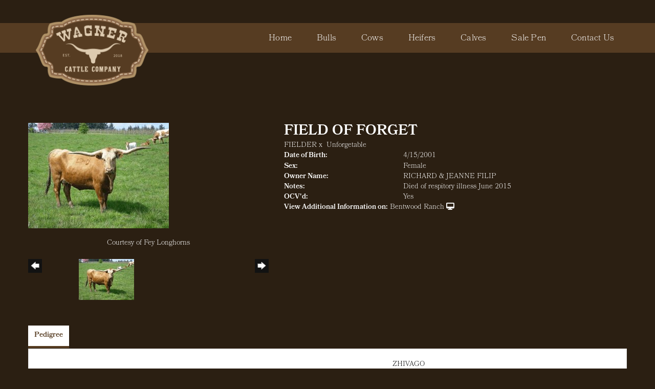

--- FILE ---
content_type: text/html; charset=utf-8
request_url: http://www.wagnerlonghorns.com/Default.aspx?AnimalID=33820&Name=FIELDOFFORGET&sid=1455
body_size: 47766
content:

<!DOCTYPE html>
<html>
<head id="Head1"><meta name="robots" content="noindex" /><title>
	FIELD OF FORGET
</title><meta name="Keywords" /><meta name="Description" /><meta name="copyright" content="2026&amp;nbsp;Wagner Cattle Company" /><meta name="msvalidate.01" content="10AEC6DFD0F450EFBED6288FCA9D0301" />
        <meta name="viewport" content="width=device-width, initial-scale=1.0" />
    <style id="StylePlaceholder" type="text/css">
        </style><link href="/css/bootstrap.min.css" rel="stylesheet" /><link href="/font-awesome-4.7.0/css/font-awesome.min.css" rel="stylesheet" /><link rel="stylesheet" type="text/css" href="/javascript/magnific-popup/magnific-popup.css?v=1172017" />
    <script src="/javascript/HH_JScript.js" type="text/javascript"></script>
    <script src="/javascript/jquery-1.12.4.min.js" type="text/javascript"></script>
    <script src="/javascript/bootstrap.min.js" type="text/javascript"></script>    
    <script type="text/javascript" src='https://www.google.com/recaptcha/api.js'></script>

<script language="javascript" src="/javascript/animaldetailcarousel.js" ></script><meta property="og:image" content="http://www.wagnerlonghorns.com/Photos/FieldOfForget.jpg" /><link rel="image_src" href="http://www.wagnerlonghorns.com/Photos/FieldOfForget.jpg" /><link href="/Telerik.Web.UI.WebResource.axd?d=PMrIT5dOWaVYIcpFWUE4nM7uSL-evdKDcWDBRtdMmWKyhC_VmyOTM6RcCfxBLja5ORp1ecehI88FlTttEUegrlZIUmsWvMusFOwptMuEJWs-d42_Nk8v9Ha7DSp4chO10&amp;t=638840874637275692&amp;compress=1&amp;_TSM_CombinedScripts_=%3b%3bTelerik.Web.UI%2c+Version%3d2025.1.416.462%2c+Culture%3dneutral%2c+PublicKeyToken%3d121fae78165ba3d4%3aen-US%3aced1f735-5c2a-4218-bd68-1813924fe936%3a1e75e40c%3ad7e35272%3a505983de%3aa957bcf1" type="text/css" rel="stylesheet" /><link id="phResponsiveWebsiteCSS" rel="stylesheet" type="text/css" href="css/responsive.css?638929942655171721" /><link id="hostdefault" rel="stylesheet" type="text/css" href="/Sites/0/default.css?637479354207077143" /><link id="skindefault" rel="stylesheet" type="text/css" href="/Sites/698/Skins/skin.css?638325495723470853" /><link rel="icon" href="/Sites/698/image/favicon.png" /><link rel="apple-touch-icon" href="/Sites/698/image/favicon.png" /><link rel="icon" href="/Sites/698/image/favicon.png" /></head>
<body id="Body">
    <noscript>
        Your browser does not have javascript/scripting enabled. To proceed, you must enable
        javascript/scripting.
    </noscript>
    <form name="form1" method="post" action="http://www.wagnerlonghorns.com/Default.aspx?AnimalID=33820&amp;Name=FIELDOFFORGET&amp;sid=1455" id="form1" enctype="multipart/form-data" style="height: 100%;">
<div>
<input type="hidden" name="ScriptManager1_TSM" id="ScriptManager1_TSM" value="" />
<input type="hidden" name="StyleSheetManager1_TSSM" id="StyleSheetManager1_TSSM" value="" />
<input type="hidden" name="__EVENTTARGET" id="__EVENTTARGET" value="" />
<input type="hidden" name="__EVENTARGUMENT" id="__EVENTARGUMENT" value="" />
<input type="hidden" name="__VIEWSTATE" id="__VIEWSTATE" value="Zg89dR0PLHOKFC2eGE83w2eGKpQcg47Bpr1WU/vku/76VPDRkfrN/hwSD5ZxQNIyAXkD5Pt4POnDglpTGug4g0pQEe/mO+2I3qoJaaMsnp/MfUDk/zdohQAm2uovsMzAjfLqYE2Z0HQpvmq3ycSb7xtp3Vf5i76CTHL5n3n9/eaQkMl5KVDL3Q392bs+VEbnl66+z6wH/m9q9V8tXPWb1Zsp2W1kVzXCmjBBzst23pN9UpGCa1iRKNwNz7FYfDHP344jDbuNYs1uF8b5T9/TOLq5pXNjfNb32Pv/q/g10yEUDSaiXsM5lQd0iwPtYBPNwAZ8VZ0oSnu5p9/vtHWBjHYbfGfU84L/KCx0J63D14WzW673LFsJZncWX1vZ8pH4qmgOuk9t717d6pclQMEKjP6YFsG+8WHEYF1yLYhdE5ncAdjuJowAgaLDY7bT/39GiQjG+aq6Uai7edM12b5HRVjF6NLfnTidBSN91io6s2khEkAc4/VPMHykfdQn+yTK9cYxQZ26CUoQIf2sgDqtM3peOn2fEOcOI8vfEypfPPAdabJ2Tf/+bNZEgfEM8GP3CKWmnY+ZGXJTu4dHE0MlgoHtFVe7Vx9gp60Et/CBu6azwUaLSWa9vmGW9AvJm6sM70x6F8iDHSP4h3FWoTIsHoT1vVrkTB9lB1MyKnbbVDQwROsODP7NFyJ/mNFQSPr8X3WQcI5f9C1XyWQcpcB/OJvpT4U4nJwfUoNEd+0zzY08ddMHrDyrl6amx5bq7o7L35KFGSoHlzyN2FZWZEz+DcPmZOkqex8HRWr0KRZX1MMeYHMtgUG8GQlaX+ostwbAZJxflUBWM9DfyXgGa5rWWlQM/bod75+DkZ/hSC1bHrpug93SMG8hWXfQJyU50PsaCKw+Wo5Acx0WH7ixCf3J+iA8/3LMKuxRF1SX0qFg73QGB/0VHHktNutcrNexkKAgkpY2wd41osIByhFmTUxR2PZ4YjLFbUOdydb3LDqK/8zH0Z6MPSqvw7IMgEyCgpmGf2mHQ+AuvWjJDqd4KKNgAFYz7r8jH6aZMauG+cpEEURvMyl1oQtq2C9CBY6IYwH7zo4eIuLj0Igiab9beMK1Ya/fc3isyxU9V8NISPu4b2wE2eJcwEXZjHq/LzE8dQJLDc6KqqK2zikiehaFjDgcF8ZhsQy+qr2gntLE0lB0o9gqTriEdYvTMKKIidcjVcE+bnPC+a9A6lt9LFMALZVFCrWfHyO/UDjnthiduddmnTtRqScEtqwXg6cKrKTpv14C3GvFE9WuKoYL+waX6q/lw6m0eUDgfSYZc+UFKLt5q4nWZL7aguyrSINzq/GSeQ2zyc/tiLpy6dM1iWYYwwWc3zO92cHY6zbt/7s1MoXt3NJma5fkF5S9l/9Tp2eKTGqGMQzIu/yfQOkUvvi9tMal4n1xaNc03V4tawfCQLMBuiG+LYff/ZvZWsWxNKwJtW0P/7K2hzJhJjyqv3OOdCx4D0C3DGirfsrld/bQ2+2hR2ZRnHcWz4Sd/pEpk1EnESV9yfGBcAeYRrxcHHoiQva14NAvQdESiqsTTvqIoc5BRPbsLhaQa8/LjiIkyBEEgPINlc1FQAlBQ1PmwzEZwgpTZbq7AgYcUUa5kOw3DN+xac14D6ufSbR9SVfSVQ0uGspEWtdNEel0N6al0R0HFR61aiFl41N+Ff4LymGwOy/HRTwwgS0GDHTIA3XN0keE2ub9nyBNEIv8PKB2LSYD5/0w2P3Hgqwn0ry/IgAynl2ZrVSZHSC9Lu6xJx5i5getiT2M7uVYJT0Jk6sb7HvY4ZwbVN9btqGcfvQknoFFut7wV/Ru8k6mfaEUtOTO7rc532K2SYmyivg9qvyYZYEC1qmi4N584IVBWWfWScC9/tanPasfCzhY/8FUd5LuFWQXgJqFAPF//hvUaLufBMq2DKDBWuyJo1GVr2n6821H/WR4LfAOESY2iJLjVNhnBNfxGTliSfiUMcw6XXZcbYkCoQttpUFT7fupov0xuu6dgmM5K9VckVsfZrKVqU/pTQpimxF0rICdnZ/x18IlDUzXy8NXDYSAZK3LHVHjxbq1tDlWOK5wvX51nVREpkK/Ggofb4o6PXzi9hYscIaeRqqM8EQ7S/8RMAP3ILBmfIdmOfLtnxF1uUMcC3xVKfvc86mCacaXZvUtSvyy/0bsjH0WmCBiMp7KzhzFwnCAJ/lKnov2ak6XWQVx00oDORoqQ1bXx2KceNH5/OP2iQCVge0ZXgR0K/sa49TUOAjSTNw9IbjWhRMUL1GbnGSzAgTbKzVUAzbdo9UYkn9fXb9OiGJIxuo0Asn+WLcyHaud/ex+y52WBJZntVLS3GT9FebfsL7u68HgkLFu8fYgs5SNJU5EXRgHENbPE67aj+gNljj50ZLXxkH3HSxd8wnlk7a4pR5T/5q5ubWG9IFBHa+31ip2qh8OZsU7iGDJS0hcvoJa6hL+bX+5qM3xhUA636cn2MAOP8jZ4uSDH3qySEXllz6XBCE+dMvqIFFLL0SpeIbRMKtsmyzTJP/q9Mt1C1yIwGtY344xrB/y6kAykJOcD+q4Zd3JNXJCrwvli8iaex7kj4fxwBzY07wCQz5XoufDkvep49mwry4fO0eX40YAzlq9i/[base64]/7gpNf/ytGZ3YGBW9LJ0nOkqSE/bxC6lBAvpuxU6/ims4yoJxCxu/ErXMN581b9eDlY5zGzIeFqjt3qeYH7pTEgb9BTFhizZcenzMLNP36RYpsdUe3WPI5uXCeq2tUil9eByt/DV/9uJpyN7bNsZCsglD4XBFtWqnMtBR4jSF3DYXgVbjEfBpkyW7i8Obp1sDKo1whwisWGeTXnMu+cG6tHKvRet6po0rVyiEdd+Y1ZJ9tLa/vDC/UCMwbeJGTOh1GUBcyLrgz6TCnefb5EACucxMiVcWg87Xcm0kvKpVSadRzLq2J7ZlR5hgLGlPCzEhHrRPnkyLnBOv4VQVOzWCBWsEqf0mIQJoVPOxoLG2tH+D8yv9fGP534PHbzBilBEqJ4AsVlylwm/4Bg4UFUIdKGVw65ylKY9lIn93qqbAxPCs9IntotlfDaT71sgXIR9jaquAW8V/zuVFjHYhMr/U/4I0vMvw0nQFW9LxFiy8W6QWs/cXtHRrybtPzLAskXe4YW5yBgNwlXQNc1eZo6ruw4hxB9KbDdnsfkg82/0XuXrrhcAlOgO3PfWRU2VSYSM/x7NmI3uyGsve71PPwr9GPoSQKBhRN8zTeoB48EE90z/E0RkF6KoTT3jfTz9s9tD14YGRGqvHCiyZ3Rqr6aDWdSGrpX6g9S/iqsZWdoD9LE+ZCQ6aPTFRxG7R30+1l4euuiE9OyXxJExnDbAsRzO56G6KTfGE/Jrs8AP2cp5s9xyCpVg81Bh6YmsoUuVc2wYIbVNF+ZTFGQ0W3uCWP0S53Hx5MnJqAUTqFIa8AW6NUpVRP5U23XcLR5QnO/OqI6Pm3ro7zG+UXd/hTNwtpUwbDW/eXiZIWqVdQUlR2iV4DgQxyUSaVojHXh/[base64]/6jiKC0ghajpO314VsMbgbOwIX2iJ/Sv6kjnwULLlDKe/aTAJCEbQzNRShHNXhHv7kmfv7Iu/ZgF2oooJCleg2N41leM02q9Ap/rnPC0bUOghk5FNeCUOy+aPSVkdvoAWe6WY6EmBu06yaFJD9YLX85k/ZepZP558xF/v5U7dkhXcET6T05MUWMVwhrsdF70spFMK5gnr23BEiZEAf5IV/ST/8oN2qFRxk92xZm9vnLISJahVGgV9581Y8nrVbSampWV5GbFMxz+Av2GThJD95+0H8KaQqVe4hZZrQetvXwDx3F1FROfdAeFBK3p06kW+sxJl2VV4H3LqUeHR6n7nqQOjDGxvCe5CVVuzmhw/5lNS2R+66PZep7iHc0mmC6SZu5jM1U7OSG71Ytukds/sCpV89r4jxtp2F2DpCUqVLQhRcJPvd4QHSbUnWcboeZrUDvlLCCWo7essFpL2LNuiDe6qJBld4vIj21H791ppYUACZDll9ckC7QX7vP+HO0QoFSkcNVaAtCUFmbE+i+F//07kLuJFplJnmGt9lHw=" />
</div>

<script type="text/javascript">
//<![CDATA[
var theForm = document.forms['form1'];
if (!theForm) {
    theForm = document.form1;
}
function __doPostBack(eventTarget, eventArgument) {
    if (!theForm.onsubmit || (theForm.onsubmit() != false)) {
        theForm.__EVENTTARGET.value = eventTarget;
        theForm.__EVENTARGUMENT.value = eventArgument;
        theForm.submit();
    }
}
//]]>
</script>


<script src="/WebResource.axd?d=pynGkmcFUV13He1Qd6_TZNZr42xUqmA1cu5uT6JWy71MV02kNwuLGL617JfsWitqyEH-aZNltMZEefcYkF3E3w2&amp;t=638901356248157332" type="text/javascript"></script>


<script src="/Telerik.Web.UI.WebResource.axd?_TSM_HiddenField_=ScriptManager1_TSM&amp;compress=1&amp;_TSM_CombinedScripts_=%3b%3bAjaxControlToolkit%2c+Version%3d4.1.50401.0%2c+Culture%3dneutral%2c+PublicKeyToken%3d28f01b0e84b6d53e%3aen-US%3a5da0a7c3-4bf6-4d4c-b5d5-f0137ca3a302%3aea597d4b%3ab25378d2%3bTelerik.Web.UI%2c+Version%3d2025.1.416.462%2c+Culture%3dneutral%2c+PublicKeyToken%3d121fae78165ba3d4%3aen-US%3aced1f735-5c2a-4218-bd68-1813924fe936%3a16e4e7cd%3a33715776%3af7645509%3a24ee1bba%3ac128760b%3a1e771326%3a88144a7a%3a8c2d243e" type="text/javascript"></script>
<div>

	<input type="hidden" name="__VIEWSTATEGENERATOR" id="__VIEWSTATEGENERATOR" value="CA0B0334" />
</div>
        <script type="text/javascript">
//<![CDATA[
Sys.WebForms.PageRequestManager._initialize('ScriptManager1', 'form1', ['tamsweb$pagemodule_AnimalDetail$UpdatePanel5','','tamsweb$pagemodule_AnimalDetail$ImageCarousel','','tamsweb$pagemodule_AnimalDetail$uptPnlProgeny',''], [], [], 90, '');
//]]>
</script>

        
        <div>
            
    
<link href="https://use.fontawesome.com/releases/v6.4.2/css/all.css" rel="stylesheet">
    <link rel="stylesheet" href="https://use.typekit.net/rrs6ciu.css">


<div id="amsweb_skinPageLayout" class="t-container t-container-fluid">
	<div class="t-container-inner">
		<header class="t-row adminHide secondary-header">
			<div class="t-row secondary-page-navigation">
				<div class="nav-container">
					<div class="t-col t-col-3">
						<div class="t-col-inner">
							
                                <nav class="navbar navbar-default adminHide">
                                    <a class="navbar-brand adminHide logo" href="/">
                                        <img src="/Sites/698/Skins/images/logo.png" alt="Wagner Cattle logo" height="57" width="230">
                                    </a>
                                     </nav>
                            
						</div>
					</div><div class="t-col t-col-9">
						<div class="t-col-inner">
							
                                       <nav class="navbar navbar-default adminHide">
                                    
<div class="radmenu-responsive">
<div id="amsweb_RADMENU1_radNavigation" class="RadNavigation RadNavigation_Default" style="height:30px;">
								<!-- 2025.1.416.462 --><div class="rnvRootGroupWrapper">
									<ul class="rnvRootGroup rnvGroup">
										<li class="rnvItem rnvFirst"><a class="rnvRootLink rnvLink" title="Home" href="/Default.aspx?action=home"><span class="rnvText">Home</span></a></li><li class="rnvItem"><a class="rnvRootLink rnvLink" title="Bulls" href="/Bulls"><span class="rnvText">Bulls</span></a></li><li class="rnvItem"><a class="rnvRootLink rnvLink" title="Cows" href="/Cows"><span class="rnvText">Cows</span></a></li><li class="rnvItem"><a class="rnvRootLink rnvLink" title="Heifers" href="/Heifers"><span class="rnvText">Heifers</span></a></li><li class="rnvItem"><a class="rnvRootLink rnvLink" title="Calves" href="/Calves"><span class="rnvText">Calves</span></a></li><li class="rnvItem"><a class="rnvRootLink rnvLink" title="Sale Pen" href="/Sale-Pen"><span class="rnvText">Sale Pen</span></a></li><li class="rnvItem rnvLast"><a class="rnvRootLink rnvLink" title="Contact Us" href="/Contact"><span class="rnvText">Contact Us</span></a></li>
									</ul>
								</div><div class="rnvHiddenGroups">
									
								</div><input id="amsweb_RADMENU1_radNavigation_ClientState" name="amsweb_RADMENU1_radNavigation_ClientState" type="hidden" />
							</div>
</div>

                                      </nav>                            
                                
						</div>
					</div>
				</div>
			</div>
		</header><div class="t-row content-container main-content">
			<div id="amsweb_contentpane"><div id="amsweb_PageModulePanelOuterpagemodule_AnimalDetail" class="PageModulePanelOuter">
				<div id="amsweb_PageModulePanelpagemodule_AnimalDetail" class="PageModulePanel">
					

<style type="text/css">
    .Content_Wrapper, .Boxes_Wrapper {
        overflow: hidden;
        position: relative; /* set width ! */
    }

    .Content, .Boxes_Content {
        position: absolute;
        top: 0;
        left: 0;
    }

    .Boxes {
        width: 400px;
        height: 100px;
    }

    .Boxes_Wrapper {
        width: 400px;
        height: 116px;
        top: 0px;
        left: 5px;
        white-space: nowrap;
    }

        .Boxes_Wrapper img {
            display: inline;
        }

    .BoxesSlider {
        width: 400px;
        margin: 4px 0 0px;
    }

        .BoxesSlider .radslider {
            margin: 0 auto;
        }

    .infiniteCarousel {
        position: relative;
        height: 120px;
        text-align: center;
        overflow: hidden;
    }

        .infiniteCarousel .wrapper {
            width: 272px;
            overflow: auto;
            min-height: 11em;
            position: absolute;
            left: 0;
            right: 0;
            top: 0;
            height: 120px;
            margin: 0 auto;
        }

            .infiniteCarousel .wrapper ul {
                width: 9999px;
                list-style-image: none;
                list-style-position: outside;
                list-style-type: none;
                position: absolute;
                top: 0;
                margin: 0;
                padding: 0;
            }

        .infiniteCarousel ul li {
            display: block;
            float: left;
            width: 136px;
            height: 110px;
            padding-top: 10px;
            font-size: 11px;
            font-family: Arial;
            text-align: center;
            margin: 0 auto;
        }

            .infiniteCarousel ul li b {
                font-size: 11.5px;
                font-weight: 700;
                font-family: Arial;
                display: block;
                margin-top: 7px;
            }

            .infiniteCarousel ul li a, .infiniteCarousel ul li a:active, .infiniteCarousel ul li a:visited {
                text-decoration: none;
                border: hidden;
                border: 0;
                border: none;
            }

        .infiniteCarousel .forward {
            background-position: 0 0;
            right: 0;
            display: block;
            background: url(/Images/next.gif) no-repeat 0 0;
            text-indent: -9999px;
            position: absolute;
            top: 10px;
            cursor: pointer;
            height: 66px;
            width: 27px;
        }

        .infiniteCarousel .back {
            background-position: 0 -72px;
            left: 0;
            display: block;
            background: url(/Images/prev.gif) no-repeat 0 0;
            text-indent: -999px;
            position: absolute;
            top: 10px;
            cursor: pointer;
            height: 66px;
            width: 27px;
        }

        .infiniteCarousel .thumbnail {
            width: 108px;
        }

    a img {
        border: none;
    }

    .addthis_counter, .addthis_counter .addthis_button_expanded {
        color: #000 !important;
    }

    .animalMedical td.rgSorted {
        background-color: #fff !important;
    }

    .animalMedical th.rgSorted {
        border: 1px solid;
        border-color: #fff #dcf2fc #3c7fb1 #8bbdde;
        border-top-width: 0;
        background: 0 -2300px repeat-x #a6d9f4 url(/WebResource.axd?d=GGZuOoGk3rktUs6hQ4y52R0V5dTjV4oW5fpDU3d6XmNsF4laJnOh1Ck4RhYZH4bDenKzZ9KeDhaP4LrwlE8AS0AfYuBf-ccWkDQ6xbX1KVp4qZhB0Ly-EZl99rh3Hr2aa0To_bbdG6NXSXdqEXJ-u8QKBzQQXTYYTg_sgdFChZA1&t=636138644440371322);
    }
</style>
<script language="javascript" type="text/javascript">
    $(document).ready(function () {
        showCarousel();
    });

    function showCarousel() {
        $('.infiniteCarousel').infiniteCarousel();
        $(".infiniteCarousel").show();
    }

    var initialValue;
    var initialValue2;

    function HandleClientLoaded2(sender, eventArgs) {
        initialValue2 = sender.get_minimumValue();
        HandleClientValueChange2(sender, null);
    }

    function HandleClientValueChange2(sender, eventArgs) {
        var wrapperDiv = document.getElementById('boxes_wrapper');
        var contentDiv = document.getElementById('boxes_content');

        var oldValue = (eventArgs) ? eventArgs.get_oldValue() : sender.get_minimumValue();
        var change = sender.get_value() - oldValue;

        var contentDivWidth = contentDiv.scrollWidth - wrapperDiv.offsetWidth;
        var calculatedChangeStep = contentDivWidth / ((sender.get_maximumValue() - sender.get_minimumValue()) / sender.get_smallChange());

        initialValue2 = initialValue2 - change * calculatedChangeStep;

        if (sender.get_value() == sender.get_minimumValue()) {
            contentDiv.style.left = 0 + 'px';
            initialValue2 = sender.get_minimumValue();
        }
        else {
            contentDiv.style.left = initialValue2 + 'px';
        }
    }

    function loadLargeImage(filename, videoUrl,  date, comments, CourtesyOf) {
        var imgUrl = "/Photos/" + filename.replace("_thumb", "");

        // clear any video iframes
        $("#amsweb_pagemodule_AnimalDetail_divMainImageVideo").children().remove();

        // toggle visibility of video player and image viewer
        $("#amsweb_pagemodule_AnimalDetail_divMainImagePhoto").css("visibility", videoUrl ? "hidden" : "visible");
        $("#amsweb_pagemodule_AnimalDetail_divMainImageVideo").css("visibility", videoUrl ? "visible" : "hidden");

        // process image as normal
        $("#amsweb_pagemodule_AnimalDetail_divMainImagePhoto").css("height", "auto");
        $("#amsweb_pagemodule_AnimalDetail_imgAnimal")[0].style.height = "";
        $("#amsweb_pagemodule_AnimalDetail_imgAnimal")[0].src = imgUrl;
        var onclick = $("#amsweb_pagemodule_AnimalDetail_hypLargeImage")[0].getAttribute("onclick");

        if (typeof (onclick) != "function") {
            $("#amsweb_pagemodule_AnimalDetail_hypLargeImage")[0].setAttribute('onClick', 'window.open("' + imgUrl + '","window","toolbar=0,directories=0,location=0,status=1,menubar=0,resizeable=1,scrollbars=1,width=850,height=625")');
        } else {
            $("#amsweb_pagemodule_AnimalDetail_hypLargeImage")[0].onclick = function () { window.open('"' + imgUrl + '"', "window", "toolbar=0,directories=0,location=0,status=1,menubar=0,resizeable=1,scrollbars=1,width=850,height=625"); };
        }
        $("#amsweb_pagemodule_AnimalDetail_litImageDate")[0].innerHTML = "";
        if (date != "")
            $("#amsweb_pagemodule_AnimalDetail_litImageDate")[0].innerHTML = "Date of Photo: " + date.replace(" 12:00:00 AM", "");
        $("#amsweb_pagemodule_AnimalDetail_litImageDescription")[0].innerHTML = "";
        if (CourtesyOf != "")
            $("#amsweb_pagemodule_AnimalDetail_litImageDescription")[0].innerHTML = "Courtesy of " + CourtesyOf;

        $("#imageComments")[0].innerHTML = "";
        if (comments != "")
            $("#imageComments")[0].innerHTML = comments;

        // add video embed or hide it
        if (videoUrl) {
            // squish the image (since we're using visibility instead of display)
            $("#amsweb_pagemodule_AnimalDetail_divMainImagePhoto").css("height", "0");

            // build the embed element
            videoUrl = videoUrl.replace("&t=", "?start=");
            var embed = "<iframe style=\"width: 100%; height: 250px;\" src=\"https://www.youtube.com/embed/";
            embed += videoUrl;
            embed += "\" frameborder=\"0\" allow=\"accelerometer; autoplay; encrypted-media; gyroscope; picture-in-picture\" allowfullscreen></iframe>";

            // add the youtube embed iframe
            $("#amsweb_pagemodule_AnimalDetail_divMainImageVideo").append(embed);
        }
    }

</script>

<script src="javascript/jellekralt_responsiveTabs/js/jquery.responsiveTabs.js?v=2"></script>
<link type="text/css" rel="stylesheet" href="javascript/jellekralt_responsiveTabs/css/responsive-tabs.css" />

<div class="t-container t-container-fluid">
						<div class="t-container-inner">
							<div class="t-row">
								<div id="amsweb_pagemodule_AnimalDetail_tcolAnimalDetailImage" class="t-col t-col-5 t-col-xs-12 t-col-sm-12 animal-detail-image-carousel">
									<div class="t-col-inner">
										
                    <!-- Left Hand Column: Image with details and carousel - toggle visibility based on image availability -->
                    <div id="amsweb_pagemodule_AnimalDetail_UpdatePanel5">
											
                            <content>
                                <!-- Main Image Display -->
                                <div id="amsweb_pagemodule_AnimalDetail_divMainImagePhoto" class="animal-details-main-image" style="visibility: visible;">
                                    <a id="amsweb_pagemodule_AnimalDetail_hypLargeImage" target="_blank" style="cursor: pointer" class="animal-detail-image" onClick="window.open(&quot;/Photos/FieldOfForget.jpg&quot;,&quot;window&quot;,&quot;toolbar=0,directories=0,location=0,status=1,menubar=0,resizeable=1,scrollbars=1,width=850,height=625&quot;)" title="Click to view large image">
                                        <img src="/Photos/FieldOfForget.jpg" id="amsweb_pagemodule_AnimalDetail_imgAnimal" data-responsive="" />
                                    </a>
                                </div>
                                <div id="amsweb_pagemodule_AnimalDetail_divMainImageVideo" class="animal-details-youtube-embed" style="visibility: hidden;">
                                </div>
                                <!-- Image details and Comments -->
                                <div class="animal-image-details">
                                    <span id="amsweb_pagemodule_AnimalDetail_litImageDate"></span>
                                    <br />
                                    <span id="amsweb_pagemodule_AnimalDetail_litImageDescription">Courtesy of Fey Longhorns</span>
                                    <br />
                                    <p id="imageComments">
                                        
                                    </p>
                                </div>
                                <div id="amsweb_pagemodule_AnimalDetail_tColAnimalImageCell">
												
                                        <!-- Image Carousel -->
                                        <div id="amsweb_pagemodule_AnimalDetail_ImageCarousel">
													
                                                <div class="infiniteCarousel">
                                                    <div class="wrapper">
                                                        <ul>
                                                            
                                                                    FieldOfForget_thumb.jpg
                                                                    <li>
                                                                        <div class="">
                                                                            <a href="#" style="border: hidden" onclick="loadLargeImage('FieldOfForget_thumb.jpg','','','','Fey Longhorns')">
                                                                                <img class="thumbnail"
                                                                                    src='Photos/FieldOfForget_thumb.jpg'
                                                                                    data-responsive /></a>
                                                                        </div>
                                                                    </li>
                                                                
                                                        </ul>
                                                    </div>
                                                </div>
                                            
												</div>
											</div>
                            </content>
                        
										</div>
                
									</div>
								</div><div class="t-col t-col-7 t-col-xs-12 t-col-sm-12">
									<div class="t-col-inner">
										
                    <!-- Right Hand Column Animal Details -->
                    <div class="t-row">
											<div class="t-col t-col-12">
												<div class="t-col-inner">
													
                                <!-- Animal Name -->
                                
                                <h2 class="PageHeadingTitle" style="margin: 0px; padding: 0px;">
                                    FIELD OF FORGET</h2>
                            
												</div>
											</div>
										</div>
                    <div class="t-row">
											<div id="amsweb_pagemodule_AnimalDetail_tcolSireDam" class="t-col t-col-12">
												<div class="t-col-inner">
													
                                <!-- Animal Father x Mother -->
                                <a href='/Default.aspx?AnimalID=12082&Name=FIELDER&sid=1455'>FIELDER</a>
                                x&nbsp;
                                <a href='/Default.aspx?AnimalID=19764&Name=Unforgetable&sid=1455'>Unforgetable</a>
                            
												</div>
											</div>
										</div>
                    <!-- Animal Date of Birth -->
                    <div id="amsweb_pagemodule_AnimalDetail_tRowDOB" class="t-row">
											<div class="t-col t-col-4 t-col-xs-12 t-col-sm-12">
												<div class="t-col-inner">
													
                                <span class="fieldLabel">Date of Birth:</span>
                            
												</div>
											</div><div class="t-col t-col-4 t-col-xs-12 t-col-sm-12">
												<div class="t-col-inner">
													
                                4/15/2001
                            
												</div>
											</div>
										</div>
                    <!-- Description information -->
                    <div class="t-row">
											<div class="t-col t-col-4 t-col-xs-12 t-col-sm-12 fieldLabel">
												<div class="t-col-inner">
													
                                
                            
												</div>
											</div><div class="t-col t-col-8 t-col-xs-12 t-col-sm-12">
												<div class="t-col-inner">
													
                                
                            
												</div>
											</div>
										</div>
                    <!-- Animal Info detail rows -->
                    
                            <div class="t-row">
											<div class="t-col t-col-4 t-col-xs-12 t-col-sm-12">
												<div class="t-col-inner">
													
                                        <span class="fieldLabel">
                                            Sex:
                                        </span>
                                    
												</div>
											</div><div class="t-col t-col-8 t-col-xs-12 t-col-sm-12">
												<div class="t-col-inner">
													
                                        <div class="animal-detail-comments">
                                            Female
                                        </div>
                                    
												</div>
											</div>
										</div>
                        
                            <div class="t-row">
											<div class="t-col t-col-4 t-col-xs-12 t-col-sm-12">
												<div class="t-col-inner">
													
                                        <span class="fieldLabel">
                                            Owner Name:
                                        </span>
                                    
												</div>
											</div><div class="t-col t-col-8 t-col-xs-12 t-col-sm-12">
												<div class="t-col-inner">
													
                                        <div class="animal-detail-comments">
                                            RICHARD & JEANNE FILIP
                                        </div>
                                    
												</div>
											</div>
										</div>
                        
                            <div class="t-row">
											<div class="t-col t-col-4 t-col-xs-12 t-col-sm-12">
												<div class="t-col-inner">
													
                                        <span class="fieldLabel">
                                            Notes:
                                        </span>
                                    
												</div>
											</div><div class="t-col t-col-8 t-col-xs-12 t-col-sm-12">
												<div class="t-col-inner">
													
                                        <div class="animal-detail-comments">
                                            Died of respitory illness June 2015
                                        </div>
                                    
												</div>
											</div>
										</div>
                        
                            <div class="t-row">
											<div class="t-col t-col-4 t-col-xs-12 t-col-sm-12">
												<div class="t-col-inner">
													
                                        <span class="fieldLabel">
                                            OCV'd:
                                        </span>
                                    
												</div>
											</div><div class="t-col t-col-8 t-col-xs-12 t-col-sm-12">
												<div class="t-col-inner">
													
                                        <div class="animal-detail-comments">
                                            Yes
                                        </div>
                                    
												</div>
											</div>
										</div>
                        
                    
                    <!-- Other site -->
                    <div id="amsweb_pagemodule_AnimalDetail_tRowOtherSite" class="t-row">
											<div class="t-col t-col-12">
												<div class="t-col-inner">
													
                                <span class="fieldLabel">View Additional Information on:</span>
                                <a id="amsweb_pagemodule_AnimalDetail_hypOtherSiteAnimal" href="http://www.bentwoodranch.com/Default.aspx?AnimalID=33820&amp;Name=FIELDOFFORGET" target="_blank">Bentwood Ranch</a>&nbsp;<i class="fa fa-desktop" aria-hidden="true"></i>
                            
												</div>
											</div>
										</div>
                    <div class="t-row">

										</div>
                
									</div>
								</div>
							</div><div class="t-row animal-detail-tabs">
								<div id="amsweb_pagemodule_AnimalDetail_viewAnimal" class="t-col t-col-12">
									<div class="t-col-inner">
										
                    <div id="tabsAnimalInfo">
                        <ul>
                            <li id="amsweb_pagemodule_AnimalDetail_tpPedigree"><a href="#tabPedigree">Pedigree</a></li>
                            
                            
                            
                            
                            
                            
                            
                            
                            
                        </ul>

                        <div id="tabPedigree">
                            <div id="amsweb_pagemodule_AnimalDetail_trowPedigree" class="t-row">
											<div class="t-col t-col-12 table-responsive animal-pedigree scrollbar-outer">
												<div class="t-col-inner">
													
                                        
<style>
    #pedigree {
        height: 800px;
    }

        #pedigree td {
            padding-left: 10px;
            padding-right: 10px;
            margin: 0px;
        }

    a.crumbImage img {
        min-width: 108px;
    }

    .line {
        border-top: solid 2px black;
        border-bottom: solid 2px black;
        border-left: solid 2px black;
        width: 20px;
    }

    .line-big {
        height: 405px;
    }

    .line-medium {
        height: 205px;
    }

    .line-small {
        height: 105px;
    }
</style>

<table id="pedigree">
    <tbody>
        <tr>
            <td valign="middle" align="center" rowspan="8">
                FIELD OF FORGET
                <br />
                <a id="amsweb_pagemodule_AnimalDetail_ctrlPedigree_imgRoot" title="FIELD OF FORGET" class="crumbImage"><img title="FIELD OF FORGET" src="Photos/FieldOfForget_thumb.jpg" alt="" style="border-width:0px;" /></a>
            </td>
            <td valign="middle" align="center" rowspan="8">
                <div class="line line-big"></div>
            </td>
            <td valign="middle" align="center" rowspan="4" height="400px">
                <div class="pedigreeLink">
                    <span><a href='Default.aspx?AnimalID=12082&Name=FIELDER&sid=1455'>FIELDER</a>
                </div>
                <a id="amsweb_pagemodule_AnimalDetail_ctrlPedigree_imgSire" title="FIELDER" class="crumbImage" href="Default.aspx?AnimalID=12082&amp;Name=FIELDER"><img title="FIELDER" src="Photos/fielder1_thumb.jpg" alt="" style="border-width:0px;" /></a>
            </td>
            <td valign="middle" align="center" rowspan="4">
                <div class="line line-medium"></div>
            </td>
            <td valign="middle" align="center" rowspan="2" height="200px">
                <div class="pedigreeLink">
                    <span><a href='Default.aspx?AnimalID=1072&Name=ZIGFIELD&sid=1455'>ZIGFIELD</a>
                </div>
                <a id="amsweb_pagemodule_AnimalDetail_ctrlPedigree_imgSireSire" title="ZIGFIELD" class="crumbImage" href="Default.aspx?AnimalID=1072&amp;Name=ZIGFIELD"><img title="ZIGFIELD" src="Photos/ZIGFIELD_thumb.jpg" alt="" style="border-width:0px;" /></a>
            </td>
            <td align="middle" align="center" rowspan="2">
                <div class="line line-small"></div>
            </td>
            <td valign="middle" align="center" height="100px">
                <div class="pedigreeLink">
                    <span><a href='Default.aspx?AnimalID=554&Name=ZHIVAGO&sid=1455'>ZHIVAGO</a>
                </div>
                <a id="amsweb_pagemodule_AnimalDetail_ctrlPedigree_imgSireSireSire" title="ZHIVAGO" class="crumbImage" href="Default.aspx?AnimalID=554&amp;Name=ZHIVAGO"><img title="ZHIVAGO" src="Photos/Zhivago_thumb.jpg" alt="" style="border-width:0px;" /></a>
            </td>
        </tr>
        <tr>
            <td valign="middle" align="center" height="100px">
                <div class="pedigreeLink">
                    <span><a href='Default.aspx?AnimalID=1059&Name=HOTPHENOMENON&sid=1455'>HOT PHENOMENON</a>
                </div>
                <a id="amsweb_pagemodule_AnimalDetail_ctrlPedigree_imgSireSireDam" title="HOT PHENOMENON" class="crumbImage" href="Default.aspx?AnimalID=1059&amp;Name=HOTPHENOMENON"><img title="HOT PHENOMENON" src="Photos/HotPhenomenon_thumb.jpg" alt="" style="border-width:0px;" /></a>
            </td>
        </tr>
        <tr>
            <td valign="middle" align="center" rowspan="2" height="200px">
                <div class="pedigreeLink">
                    <span><a href='Default.aspx?AnimalID=11521&Name=MSRIMPRESSION&sid=1455'>MSR IMPRESSION</a>
                </div>
                <a id="amsweb_pagemodule_AnimalDetail_ctrlPedigree_imgSireDam" title="MSR IMPRESSION" class="crumbImage" href="Default.aspx?AnimalID=11521&amp;Name=MSRIMPRESSION"></a>
            </td>
            <td valign="middle" align="center" rowspan="2">
                <div class="line line-small"></div>
            </td>
            <td valign="middle" align="center" height="100px">
                <div class="pedigreeLink">
                    <span><a href='Default.aspx?AnimalID=3459&Name=MEASLESSUPERRANGER&sid=1455'>MEASLES' SUPER RANGER</a>
                </div>
                <a id="amsweb_pagemodule_AnimalDetail_ctrlPedigree_imgSireDamSire" title="MEASLES&#39; SUPER RANGER" class="crumbImage" href="Default.aspx?AnimalID=3459&amp;Name=MEASLESSUPERRANGER"><img title="MEASLES&#39; SUPER RANGER" src="Photos/MeaslesSuperRanger_thumb.gif" alt="" style="border-width:0px;" /></a>
            </td>
        </tr>
        <tr>
            <td valign="middle" align="center" height="100px">
                <div class="pedigreeLink">
                    <span><a href='Default.aspx?AnimalID=12102&Name=WIXIMPRESIVA203C&sid=1455'>WIX IMPRESIVA 203C</a>
                </div>
                <a id="amsweb_pagemodule_AnimalDetail_ctrlPedigree_imgSireDamDam" title="WIX IMPRESIVA 203C" class="crumbImage" href="Default.aspx?AnimalID=12102&amp;Name=WIXIMPRESIVA203C"></a>
            </td>
        </tr>
        <tr>
            <td valign="middle" align="center" rowspan="4" height="400px">
                <div class="pedigreeLink">
                    <span><a href='Default.aspx?AnimalID=19764&Name=Unforgetable&sid=1455'>Unforgetable</a>
                </div>
                <a id="amsweb_pagemodule_AnimalDetail_ctrlPedigree_imgDam" title="Unforgetable" class="crumbImage" href="Default.aspx?AnimalID=19764&amp;Name=Unforgetable"><img title="Unforgetable" src="Photos/Unforgetabull_thumb.jpg" alt="" style="border-width:0px;" /></a>
            </td>
            <td valign="middle" align="center" rowspan="4">
                <div class="line line-medium"></div>
            </td>
            <td valign="middle" align="center" rowspan="2" height="200px">
                <div class="pedigreeLink">
                    <span><a href='Default.aspx?AnimalID=125&Name=VJTOMMIE(AKAUNLIMITED)&sid=1455'>VJ TOMMIE (AKA UNLIMITED)</a>
                </div>
                <a id="amsweb_pagemodule_AnimalDetail_ctrlPedigree_imgDamSire" title="VJ TOMMIE (AKA UNLIMITED)" class="crumbImage" href="Default.aspx?AnimalID=125&amp;Name=VJTOMMIE(AKAUNLIMITED)"><img title="VJ TOMMIE (AKA UNLIMITED)" src="Photos/Umlimted-DCCI_thumb.jpg" alt="" style="border-width:0px;" /></a>
            </td>
            <td valign="middle" align="center" rowspan="2">
                <div class="line line-small"></div>
            </td>
            <td valign="middle" align="center" height="100px">
                <div class="pedigreeLink">
                    <span><a href='Default.aspx?AnimalID=121&Name=NODOUBLE&sid=1455'>NO DOUBLE</a>
                </div>
                <a id="amsweb_pagemodule_AnimalDetail_ctrlPedigree_imgDamSireSire" title="NO DOUBLE" class="crumbImage" href="Default.aspx?AnimalID=121&amp;Name=NODOUBLE"><img title="NO DOUBLE" src="Photos/NoDouble_thumb.jpg" alt="" style="border-width:0px;" /></a>
            </td>
        </tr>
        <tr>
            <td valign="middle" align="center" height="100px">
                <div class="pedigreeLink">
                    <span><a href='Default.aspx?AnimalID=122&Name=OTSUPERIORSDROOPY&sid=1455'>OT SUPERIOR'S DROOPY</a>
                </div>
                <a id="amsweb_pagemodule_AnimalDetail_ctrlPedigree_imgDamSireDam" title="OT SUPERIOR&#39;S DROOPY" class="crumbImage" href="Default.aspx?AnimalID=122&amp;Name=OTSUPERIORSDROOPY"><img title="OT SUPERIOR&#39;S DROOPY" src="Photos/OTSuperior&#39;sDroopy_thumb.jpg" alt="" style="border-width:0px;" /></a>
            </td>
        </tr>
        <tr>
            <td valign="middle" align="center" rowspan="2" height="200px">
                <div class="pedigreeLink">
                    <span><a href='Default.aspx?AnimalID=62566&Name=BALINESE&sid=1455'>BALINESE</a>
                </div>
                <a id="amsweb_pagemodule_AnimalDetail_ctrlPedigree_imgDamDam" title="BALINESE" class="crumbImage" href="Default.aspx?AnimalID=62566&amp;Name=BALINESE"></a>
            </td>
            <td valign="middle" align="center" rowspan="2">
                <div class="line line-small"></div>
            </td>
            <td valign="middle" align="center" height="100px">
                <div class="pedigreeLink">
                    
                </div>
                <a id="amsweb_pagemodule_AnimalDetail_ctrlPedigree_imgDamDamSire" class="crumbImage"></a>
            </td>
        </tr>
        <tr>
            <td valign="middle" align="center" height="100px">
                <div class="pedigreeLink">
                    
                </div>
                <a id="amsweb_pagemodule_AnimalDetail_ctrlPedigree_imgDamDamDam" class="crumbImage"></a>
            </td>
        </tr>
    </tbody>
</table>

                                    
												</div>
											</div>
										</div>
                        </div>
                        <div id="tabHonorsAwards">
                            
                        </div>
                        <div id="tabSemen">
                            
                        </div>
                        <div id="tabEmbryo">
                            
                        </div>
                        <div id="tabBreeding">
                            
                        </div>
                        <div id="tabMeasurementHistory">
                            
                        </div>
                        <div id="tabMedical">
                            
                        </div>
                        <div id="tabRelevant">
                            
                        </div>
                        <div id="tabProgeny">
                            <div id="amsweb_pagemodule_AnimalDetail_uptPnlProgeny">
											
                                    
                                
										</div>
                        </div>
                        <div id="tabComments">
                            
                        </div>
                    </div>
                
									</div>
								</div>
							</div>
						</div>
					</div>
<script src="/javascript/jquery.scrollbar.min.js"></script>
<script>
    $('#tabsAnimalInfo').responsiveTabs({
        startCollapsed: 'accordion'
    });
    $(function () {
        $(".animal-detail-comments iframe").wrap("<div class='animal-detail-video'></div>");
    });
    jQuery(document).ready(function () {
        jQuery('.scrollbar-outer').scrollbar();
    });
</script>

				</div>
			</div></div>
		</div><footer class="t-row page-footer adminHide">
			<div class="t-row-wrap page-bottom adminHide">
				<div class="content-container">
					<div class="t-col t-col-4 t-col-xs-12 t-col-sm-12 bottom-left-col">
						<div class="t-col-inner">
							
                          <a href="https://www.facebook.com/profile.php?id=100094088889244" target="_blank"><i class="fab fa-facebook-f"></i></a>
                          <a href="https://www.instagram.com/rancherwade/" target="_blank"><i class="fab fa-instagram"></i></a>
                            <a href="https://www.tiktok.com/@rancherwade" target="_blank"><i class="fab fa-tiktok"></i></a>
                        
						</div>
					</div><div class="t-col t-col-4 t-col-xs-12 t-col-sm-12 bottom-middle-col">
						<div class="t-col-inner">
							
                            <div class="page-bottom-links">
                                <ul>
                                    <li>
                                        <a id="amsweb_Privacy1_hypPrivacy" class="SkinObject" href="PrivacyPolicy">Privacy Policy</a>
                                    </li>
                                    <li>
                                        <a id="amsweb_Terms1_hypTerms" class="SkinObject" href="TermsOfUse">Terms Of Use</a>
                                    </li>
                                    <li>
                                        <a id="amsweb_LOGINLINK1_hypLogin" class="SkinObject" href="javascript:popwin(&#39;https://www.hiredhandams.com/admin/default.aspx&#39;,&#39;toolbar=0,directories=0,location=0,status=1,menubar=0,scrollbars=1,menubar=0,titlebar=0,resizable=1&#39;,&#39;&#39;,&#39;&#39;)">Login</a>
                                    </li>
                                </ul>
                            </div>
                            <span id="amsweb_Copyright2_lblDate" class="SkinObject copyright">©2026 Wagner Cattle Company</span>
                        
						</div>
					</div><div class="t-col t-col-4 t-col-xs-12 t-col-sm-12 bottom-right-col">
						<div class="t-col-inner">
							
                            <a id="amsweb_HHLOGO1_hypLogo" title="Hired Hand Software" class="HHLogo" href="http://www.hiredhandsoftware.com" style="display:inline-block;height:60px;"><img title="Hired Hand Software" src="images/logoMedium.png" alt="" style="border-width:0px;" /></a>
                        
						</div>
					</div>
				</div>
			</div>
		</footer>
	</div>
</div>


<!-- Global site tag (gtag.js) - Google Analytics -->
<script async src="https://www.googletagmanager.com/gtag/js?id=G-0GFEPDT9TN"></script>
<script>
window.dataLayer = window.dataLayer || [];
function gtag(){dataLayer.push(arguments);}
gtag('js', new Date());

gtag('config', 'G-0GFEPDT9TN');
</script>

    
    

        </div>
    

<script type="text/javascript">
//<![CDATA[
window.__TsmHiddenField = $get('ScriptManager1_TSM');;(function() {
                        function loadHandler() {
                            var hf = $get('StyleSheetManager1_TSSM');
                            if (!hf._RSSM_init) { hf._RSSM_init = true; hf.value = ''; }
                            hf.value += ';Telerik.Web.UI, Version=2025.1.416.462, Culture=neutral, PublicKeyToken=121fae78165ba3d4:en-US:ced1f735-5c2a-4218-bd68-1813924fe936:1e75e40c:d7e35272:505983de:a957bcf1';
                            Sys.Application.remove_load(loadHandler);
                        };
                        Sys.Application.add_load(loadHandler);
                    })();Sys.Application.add_init(function() {
    $create(Telerik.Web.UI.RadNavigation, {"_renderMode":2,"_skin":"Default","clientStateFieldID":"amsweb_RADMENU1_radNavigation_ClientState","collapseAnimation":"{\"type\":12,\"duration\":200}","expandAnimation":"{\"type\":12,\"duration\":0}","nodesData":[{"text":"Home","navigateUrl":"/Default.aspx?action=home"},{"text":"Bulls","navigateUrl":"/Bulls"},{"text":"Cows","navigateUrl":"/Cows"},{"text":"Heifers","navigateUrl":"/Heifers"},{"text":"Calves","navigateUrl":"/Calves"},{"text":"Sale Pen","navigateUrl":"/Sale-Pen"},{"text":"Contact Us","navigateUrl":"/Contact"}]}, {"nodeClicking":OnClientNodeClicking,"nodeMouseEnter":OnClientNodeMouseEnter,"nodeMouseLeave":OnClientNodeMouseLeave}, null, $get("amsweb_RADMENU1_radNavigation"));
});
//]]>
</script>
</form>
    <script src="/javascript/radMenuResponsive.js" type="text/javascript"></script>
</body>
</html>


--- FILE ---
content_type: text/css
request_url: http://www.wagnerlonghorns.com/Sites/698/Skins/skin.css?638325495723470853
body_size: 12611
content:
body {
    color: #fff;
    background-color: #2b1f12;
    font-family: 'bookmania', serif;
    font-weight: 300;
    font-style: normal;
    font-size: 14px;
}

a {
    color: #fff;
}

a:hover, a:active, a:focus {
    color: #fff;
    text-decoration: none;
    font-weight: 600;
}

hr {
    margin-top: 5px;
    margin-bottom: 10px;
    border: 0;
        border-top-color: currentcolor;
        border-top-style: none;
        border-top-width: 0px;
    border-top: 1px solid #fff;
    width: 225px;
}

.PageModuleTitle {
    font-size: 200%;
}

h1,h2,h3,h4,h5,h6 {
    font-style: normal;
    font-weight: 300;
    text-transform: uppercase;
    color: #fff !important;
    margin-top: 0px;
    margin-bottom: 0px;
}

h1{
    margin-top: 0px;
    font-size: 3em;
}

h2{
    font-size: 2em;
    line-height: 35px;
}

h3{
    font-size: 1.5em;
    font-style: italic;
    text-transform: none;
}

h4{
    font-size: 1.5em;
}

h5{
    font-size: 1em;
}

h6 {
    font-size: .8em;
}

.icon-content img {    
    transition: all .2s ease-in-out;
    padding: 11px 0;
}

.icon-content img:hover {    
    transform: scale(1.1);
}

.animal-detail-btns .fa-envelope-o:before{
    content: "\f0e0";
}

.btn{
    background: #563c22;
    color: #fff !important;
    text-decoration: none !important;
    font-style: normal;
    font-weight: 300;
    padding: 10px 25px 5px 25px;
    font-size: 16px;
    border-radius: 15px;
}

.btn a{
    color: #fff !important;
}

.btn:focus {
    outline: none;
}

.btn-primary {
    background-color: #563c22;
    border-color: #563c22;
    font-size: 16px;
    font-weight: 300;
}

.btn-primary:hover {
    background-color: #563c22;
    border-color: #563c22;
    font-weight: 600;
}

.btn-primary:active:focus {
    color: #fff;
    background-color: #563c22;
    border-color: #563c22;
    outline: none;
}

.btn-primary:focus {
    background-color: #563c22 !important;
    border-color: #563c22 !important;
}

.btn-primary.focus {
    background-color: #563c22 !important;
    border-color: #563c22 !important;
}

.btn-primary:active {
    background-color: #563c22;
    border-color: #563c22;
}

.btn-default{
    background-color: #563c22;
    border-color: #563c22;
    font-size: 16px;
    font-weight: 300;
    min-width: 95px;
}

.btn-default:hover {
    background-color: #563c22;
    border-color: #563c22;
    font-weight: 600;
}

.btn-default:active:focus {
    color: #fff;
    background-color: #563c22;
    border-color: #563c22;
    outline: none;
}

.btn-default:focus {
    background-color: #563c22 !important;
    border-color: #563c22 !important;
}

.btn-default.focus {
    background-color: #563c22 !important;
    border-color: #563c22 !important;
}

.btn-default:active {
    background-color: #563c22;
    border-color: #563c22;
}

.btn-home {
    background-color: #563c22;
    border-color: #563c22;
    padding: 5px 50px 0px 50px;
    font-size: 16px;
    font-weight: 300;
    margin-top: 10px;
}

.btn-home:hover {
    background-color: #563c22;
    border-color: #563c22;
    font-weight: 600;
}

.btn-home:active:focus {
    color: #fff;
    background-color: #563c22;
    border-color: #563c22;
    outline: none;
}

.btn-home:focus {
    background-color: #563c22 !important;
    border-color: #563c22 !important;
}

.btn-home.focus {
    background-color: #563c22 !important;
    border-color: #563c22 !important;
}

.btn-home:active {
    background-color: #563c22;
    border-color: #563c22;
}

a[href*="tel:"]{
    text-decoration: none !important;
}

.page-header-container{
    max-width: 1200px;
    margin: 0 auto;
    padding: 10px 0px 0px 0px;
}

.middle-social-icon{
    padding: 2px 9px;
    position: relative;
}

.page-header-bg{
    background: transparent;
    height: inherit;
    margin-top: 0px;
    margin-bottom: 0px;
    border: 0px;
    background-size: cover;
}

.logo-container{
    display: table;
    height: 100%;
    width: 100%;
}

.logo-content-container{
    display: table-cell;
    text-align: center;
    vertical-align: middle;
}

.logo{
    display: inline-block;
    padding: 5px 10px 15px 10px;
    z-index: 100;
    position: relative;
    margin-top: -25px;
}

.page-navigation {
    background: #2b1f12;
    font-style: normal;
    color: #fff;
    margin-top: 35px;
    min-height: 58px;
    position: absolute;
    width: 100%;
    z-index: 1;
}

.secondary-page-navigation {
    background: #563c22;
    font-style: normal;
    color: #fff;
    margin-top: 35px;
    min-height: 58px;
    position: absolute;
    width: 100%;
    z-index: 1;
}

.nav-container{
    max-width: 1200px;
    margin: 0 auto;
}

.navbar {
    margin-bottom: 0px !important;
    min-height: 30px;
}

.navbar-header{
    min-height: 30px;
}

.navbar-default{
    background-color: transparent !important;
    border: 0 !important;
}

.RadNavigation .rnvMore.rnvRight{
    border: 0;
    margin: 8px 0px 0px 22px;
    padding: 17px 0px 14px 0px;
}

.RadNavigation .rnvHovered.rnvMore.rnvRight, .RadNavigation .rnvSelected.rnvMore.rnvRight{
    margin-right: 0px;
}

.RadNavigation .rnvRootGroupWrapper{
    border: 0;
    text-align: right;
    padding-top: 5px;
}

.rnvLink, .rnvLink:hover, .rnvLink:active, .rnvLink:focus{
    color: #fff;
}

.rnvLink, .rnvLink a:hover, .rnvLink:active, .rnvLink:focus{
    color: #fff;
    font-weight: 300 !important;
}

.rnvLink .rnvText:hover{
    color: #fff;
    font-weight: 300;
    border-top: solid 1px;
    padding-top: 8px;
    margin-top: -9px;
}

.RadNavigation .rnvRootLink a:hover{
    color: #fff;
    font-weight: 300;
}

.RadNavigation .rnvRootLink{
    border: none;
    padding: 15px 25px 0px 25px;
    font-size: 17px;
    letter-spacing: 0.2px;
    padding-bottom: 2px;
}

.rnvPopup{
    border: 0;
    background-color: #2b1f12;
    margin-top: -2px;
    color: #fff !important;
}

.RadNavigation .rnvMore{
    display: inline-block;
    color: #fff;
    font: normal normal normal 14px/1 FontAwesome;
    font-size: 14px;
    text-rendering: auto;
    -webkit-font-smoothing: antialiased;
    -moz-osx-font-smoothing: grayscale;
    font-size: 22px;
    height: auto;
    right: 0px;
}

.RadNavigation .rnvMore:hover{
    color: #fff;
    border: none;
}

.RadNavigation .rnvMore:before {
    float: left;
    content: "\f0c9";
    left: 0;
    width: auto;
}

.rnvMorePopup {
    background-color: #2b1f12;
    margin-top: 0px;
    color: #fff;
}

.rnvMorePopup .rnvLink .rnvToggle {
    right: 15px;
    top: 24px;
}

.rnvPopup .rnvLink {
    padding: 14px 27px 10px 15px;
    font-size: 17px;
    font-style: normal;
    font-weight: 300;
    color: #fff;
    text-align: center;
}

.rnvLink .radIcon {
    font-size: 15px;
    width: 22px;
    height: 15px;
    line-height: 20px;
}

.RadNavigation .rnvRootLink .radIcon::before {
    content: "\f0d7";
}

.rnvMorePopup .rnvExpanded > .rnvLink .radIcon::before {
    content: "\f0d7";
}

.rnvMorePopup .rnvLink .radIcon::before {
    content: "\f0d7";
}

.rnvPopup .rnvLink .radIcon::before {
    content: "\f0d7";
}

.rnvLink .radIcon::before {
    font-weight: bold;
    font-family: "FontAwesome";
    display: inline-block;
}

.t-container-fluid{
    max-width: 100% !important;
}

.banner{
    height: 700px;
    background: url(images/banner.png) center no-repeat;
    background-size: cover;
    margin-top: 0px;
    margin-bottom: 0px;
    border: 0px;
}

.page-header{
    height: 750px;
    background: url(images/banner.png)no-repeat;
    background-size: cover;
    margin-top: 0px;
    margin-bottom: 0px;
    border: 0px;
}

.secondary-header{
    background: #563c22;
    margin-top: 0px;
    margin-bottom: 10px;
    border: 0px;
}

.home-bg {
    background: #2b1f12;
}

.home-container{
    margin: 0 auto;
}

.home-content{
    padding-top: 0px;
    padding-bottom: 0px;
    margin-left: -15px;
    color: #fff;
}

.home {
    padding: 50px;
    background: #2b1f12;
}

.icon-bg {
    background: #563c22;
    background-size: cover;
    display: flex;
    overflow: visible;
    justify-content: center;
}


.icon-container{
    background-color: transparent;
    height: 400px;
}

.icon-content{
    color: #fff !important;
    max-width: 1000px;
    margin: 0 auto;
    padding-top: 20px;
        display: flex;
    z-index: 1000;
}

.icon-bg h2{
    color: #fff !important;
    font-style: normal;
    font-weight: 300;
    font-size: 2em;
    padding-top: 30px;
}

.icon-bg h4{
    color: #fff !important;
}

.icon-box {
    background: #563c22;
    color: #000 !important;
    padding: 20px;
    width: auto;
}

.brown-bg{
    overflow: hidden;
    padding-top: 0px;
    padding-bottom: 0px;
    min-height: 268px;
    background-color: #2b1f12;
    margin-top: -305px;
    z-index: 100;
    display: flex;
}

.content-container{
    max-width: 1200px;
    margin: 0 auto;
}

.main-content{
    overflow: hidden;
    padding-top: 230px;
    padding-bottom: 50px;
    min-height: 400px;
}

.footer-container{
    max-width: 1200px;
    margin: 0 auto;
}

.page-footer{
    color: #fff;
    background: #563c22; 
    font-style: normal;
    font-weight: 300;
}

.page-footer a{
    color: #fff;
}

.page-footer a:hover{
    text-decoration: none;
    color: #fff;
    font-weight: 600;
}

.bottom-left-col{
    text-align: left;
    padding-bottom: 0px;
    padding-top: 25px;
    font-weight: 400;
    font-size: 20px;
    letter-spacing: .25em;
}

.bottom-middle-col{
    text-align: center;
    padding-bottom: 15px;
    padding-top: 21px;
}

.bottom-right-col{
    text-align: right;
    padding-bottom: 5px;
    padding-top: 20px;
}

.footer-social-icons{
    padding-left: 0px;
    padding-top: 10px;
    font-size: 13px;
}

.bottom-left-col a:hover{
    color: #fff !important;
    font-weight: 600;
}

.footer-social-icons li{
    display: inline-block;
    list-style-type: none;
}

.footer-social-icons .middle-social-icon{
    padding: 2px 9px;
}

.page-bottom{
    background: #563c22;
    color: #fff;
    text-align: center;
    font-size: 11px;
    line-height: 1;
    font-weight: 300;
}

.page-bottom a{
    color: #fff;
}

.page-bottom a:hover{
    color: #fff;
    font-weight: 600;
}

.header-social-icons li{
    display: inline-block;
    list-style-type: none;
}

.page-bottom-links ul{
    margin: 0;
    color: #fff;
    padding: 0;
}

.page-bottom-links ul li{
    list-style-type: none;
    display: inline;
}

.page-bottom-links li:not(:first-child):before{
    content: " | ";
}

.HHLogo{
    float: right;
    width: 39px;
    height: 44px !important;
}

.copyright{
    display: block;
}

.r-tabs .r-tabs-nav .r-tabs-state-active .r-tabs-anchor {
    color: #563c22 !important;
    background-color: white !important;
}

.r-tabs-state-active {
   border-bottom: 4px solid #563c22 !important;
}


@media only screen and (min-width: 2000px) and (max-width: 3840px) {
    
    .banner {
        height: 1800px;
    }
    
}

@media only screen and (max-width: 1024px) {
    .RadMenu{
        max-width: 100%;
    }

    
}

@media only screen and (max-width: 800px) {
    
    .page-header {
        height: 490px;
        background-position-x: center;
    }

    
}

@media only screen and (max-width: 768px) {

    
    .bottom-middle-col{
        height: auto;
        max-width: 100%;
    }

    .bottom-left-col {
        text-align: center;
    }
    
    .bottom-right-col {
        text-align: center;
        padding-top: 0px;
    }
    
    .rnvPopup .rnvLink .rnvToggle {
        top: 24px;
    }
    
    .HHLogo {
        text-align: center;
        float: none;
    }
    
        .home-content {
        margin-left: 0px;
        margin-right: 0px;
    }
    
}

@media only screen and (max-width: 480px) {
    
    .logo{
        min-width: 190px;
    }
    
    .RadNavigation .rnvRootGroupWrapper {
        padding-right: 0px;
    }
    
    .page-header {
        height: 370px;
        background-position-x: center;
    }
    
    .RadNavigation .rnvMore {
        font-size: 29px;
    }

    .icon-content {
        display: inline-block;
    }
    
    .icon-col {
        padding: 20px;
    }
    
    .icon-bg h1 {
        margin-top: 0px;
        font-size: 2.5em;
    }
    
    .green-bg {
        min-height: 1200px;
    }
    
    .page-bottom {
        margin-top: 20px;
    }
    
    .icon-container {
        height: auto;
    }
    
    .icon-bg {
        background: #2b1f12
    }
    
    .home {
        padding-top: 100px;
    }


}

@media only screen and (max-width: 375px) {
    
    .icon-bg h1 {
        margin-top: 0px;
        font-size: 2em;
    }
    
}

@media only screen and (max-width: 320px) {
    
}